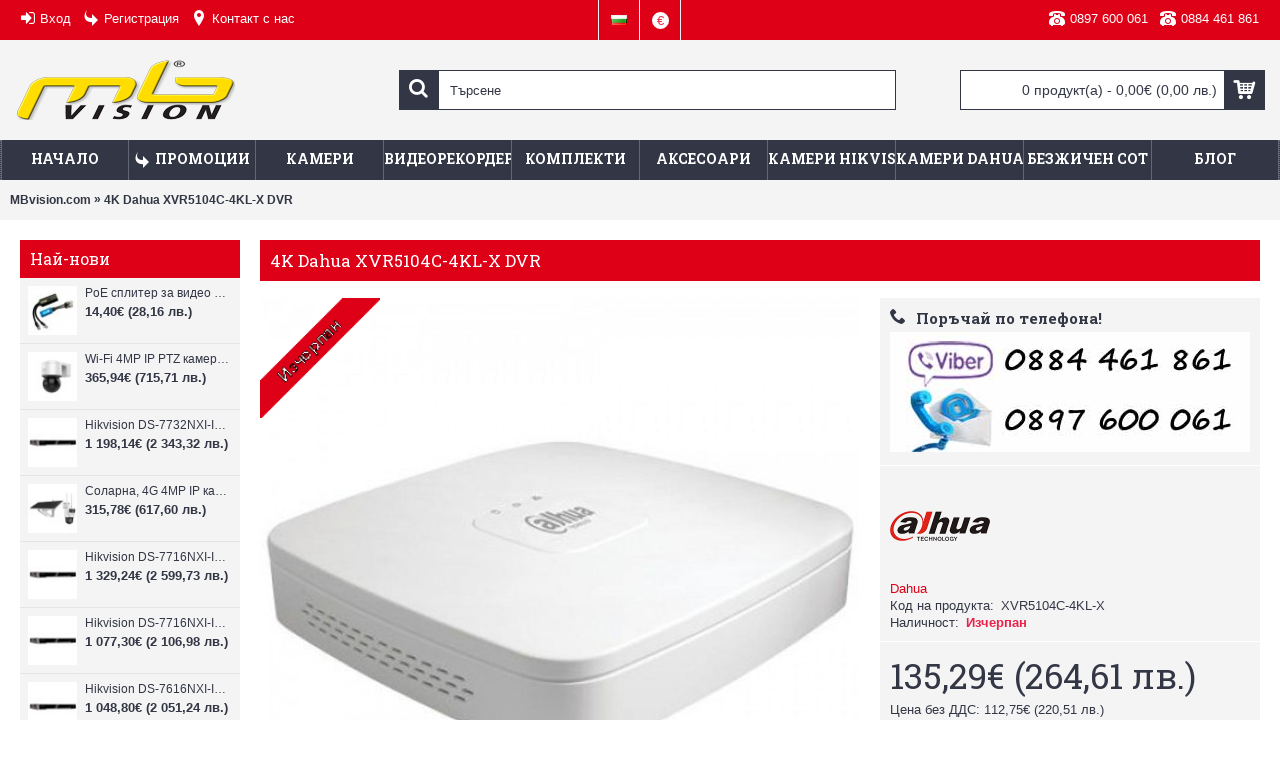

--- FILE ---
content_type: text/html; charset=utf-8
request_url: https://www.mbvision.com/4k-dahua-xvr5104c-4kl-x-dvr.html
body_size: 15294
content:
<!DOCTYPE html><html
dir="ltr" lang="bg" class="webkit chrome chrome62 win journal-desktop is-guest skin-10 responsive-layout extended-layout header-center header-center-sticky backface product-grid-second-image product-list-second-image product-page product-page-912 layout-2 route-product-product oc1 one-column" data-j2v="2.6.5"><head><meta
charset="UTF-8" /><meta
name="viewport" content="width=device-width, initial-scale=1, minimum-scale=1, maximum-scale=1, user-scalable=no"><meta
name="format-detection" content="telephone=no">
<!--[if IE]><meta
http-equiv="X-UA-Compatible" content="IE=Edge,chrome=1"/><![endif]-->
<!--[if lt IE 9]><script src="//ie7-js.googlecode.com/svn/version/2.1(beta4)/IE9.js"></script><![endif]--><title>4-канален 4K DVR рекордер Dahua XVR5104C-4KL-X &mdash; MBVision.com - Магазин за камери и системи за видеонаблюдение</title><base
href="https://www.mbvision.com/" /><meta
name="description" content="Купете своят 4K DVR рекордер Dahua за до 4 HDCVI, AHD, HDTVI, аналогови камери, запис при 4K HD резолюция, модел: XVR5104C-4KL от екипа на MBVision.com" /><meta
name="keywords" content="ДВР рекордери, DVR рекордер Dahua за до 4 HDCVI, AHD, HDTVI, аналогови камери, запис при 1080p (Full HD) резолюция XVR5104С, XVR5104С, купи DVR рекордер Dahua за до 4 HDCVI, AHD, HDTVI, аналогови камери, запис при 1080p (Full HD) резолюция XVR5104С. купи " /><meta
property="og:title" content="4K Dahua XVR5104C-4KL-X DVR" /><meta
property="og:description" content="За никого не е тайна, че светът на видеонаблюдението е трудно да бъде опознат до съвършенство. Днес на пазара се предлагат множество решения за охраняване, които са в готовност да надхвърлят най-смелите ви очаквания за надеждност. Предлагаме на вашето внимание едно от сензационните открития на всичк" /><meta
property="og:url" content="https://www.mbvision.com/4k-dahua-xvr5104c-4kl-x-dvr.html" /><meta
property="og:image" content="https://www.mbvision.com/image/data/emag-pics/XVR5104C-4KL.jpg" /><link
href="https://www.mbvision.com/image/data/additional/favicon-16x16.png" rel="icon" /><link
href="https://www.mbvision.com/4k-dahua-xvr5104c-4kl-x-dvr.html" rel="canonical" /><link
rel="stylesheet" href="//fonts.googleapis.com/css?family=Roboto+Slab:regular,700%7COswald:regular%7CRoboto:700,regular&amp;subset=latin,cyrillic"/><link
rel="stylesheet" href="https://www.mbvision.com/journal-cache/_fd81443ece1904573dac22a1c97f0e94.css"/> <script type="text/javascript" src="https://www.mbvision.com/journal-cache/_f4762600bac29dfd6baaa065768dcd5d.js"></script> <!--[if (gte IE 6)&(lte IE 8)]><script src="catalog/view/theme/journal2/lib/selectivizr/selectivizr.min.js"></script><![endif]-->
 <script async src="https://www.googletagmanager.com/gtag/js?id=G-P6F6CPM10H"></script> <script>window.dataLayer=window.dataLayer||[];function gtag(){dataLayer.push(arguments);}
gtag('js',new Date());gtag('config','G-P6F6CPM10H');</script>  <script type="text/javascript" async=true>(function(){var host=window.location.hostname;var element=document.createElement('script');var firstScript=document.getElementsByTagName('script')[0];var url='https://cmp.inmobi.com'.concat('/choice/','0Jth8cSMSd63t','/',host,'/choice.js?tag_version=V3');var uspTries=0;var uspTriesLimit=3;element.async=true;element.type='text/javascript';element.src=url;firstScript.parentNode.insertBefore(element,firstScript);function makeStub(){var TCF_LOCATOR_NAME='__tcfapiLocator';var queue=[];var win=window;var cmpFrame;function addFrame(){var doc=win.document;var otherCMP=!!(win.frames[TCF_LOCATOR_NAME]);if(!otherCMP){if(doc.body){var iframe=doc.createElement('iframe');iframe.style.cssText='display:none';iframe.name=TCF_LOCATOR_NAME;doc.body.appendChild(iframe);}else{setTimeout(addFrame,5);}}
return!otherCMP;}
function tcfAPIHandler(){var gdprApplies;var args=arguments;if(!args.length){return queue;}else if(args[0]==='setGdprApplies'){if(args.length>3&&args[2]===2&&typeof args[3]==='boolean'){gdprApplies=args[3];if(typeof args[2]==='function'){args[2]('set',true);}}}else if(args[0]==='ping'){var retr={gdprApplies:gdprApplies,cmpLoaded:false,cmpStatus:'stub'};if(typeof args[2]==='function'){args[2](retr);}}else{if(args[0]==='init'&&typeof args[3]==='object'){args[3]=Object.assign(args[3],{tag_version:'V3'});}
queue.push(args);}}
function postMessageEventHandler(event){var msgIsString=typeof event.data==='string';var json={};try{if(msgIsString){json=JSON.parse(event.data);}else{json=event.data;}}catch(ignore){}
var payload=json.__tcfapiCall;if(payload){window.__tcfapi(payload.command,payload.version,function(retValue,success){var returnMsg={__tcfapiReturn:{returnValue:retValue,success:success,callId:payload.callId}};if(msgIsString){returnMsg=JSON.stringify(returnMsg);}
if(event&&event.source&&event.source.postMessage){event.source.postMessage(returnMsg,'*');}},payload.parameter);}}
while(win){try{if(win.frames[TCF_LOCATOR_NAME]){cmpFrame=win;break;}}catch(ignore){}
if(win===window.top){break;}
win=win.parent;}
if(!cmpFrame){addFrame();win.__tcfapi=tcfAPIHandler;win.addEventListener('message',postMessageEventHandler,false);}};makeStub();var uspStubFunction=function(){var arg=arguments;if(typeof window.__uspapi!==uspStubFunction){setTimeout(function(){if(typeof window.__uspapi!=='undefined'){window.__uspapi.apply(window.__uspapi,arg);}},500);}};var checkIfUspIsReady=function(){uspTries++;if(window.__uspapi===uspStubFunction&&uspTries<uspTriesLimit){console.warn('USP is not accessible');}else{clearInterval(uspInterval);}};if(typeof window.__uspapi==='undefined'){window.__uspapi=uspStubFunction;var uspInterval=setInterval(checkIfUspIsReady,6000);}})();</script> <script>Journal.COUNTDOWN={DAYS:"дни",HOURS:"ч",MINUTES:"мин",SECONDS:"сек"};Journal.NOTIFICATION_BUTTONS='<div class="notification-buttons"><a class="button notification-cart" href="https://www.mbvision.com/cart.html">Кошница</a><a class="button notification-checkout" href="https://www.mbvision.com/checkout.html">Плащане</a></div>';</script> <script type="text/javascript">(function(d,w,c){(w[c]=w[c]||[]).push(function(){try{w.yaCounter44128899=new Ya.Metrika({id:44128899,clickmap:true,trackLinks:true,accurateTrackBounce:true,webvisor:true});}catch(e){}});var n=d.getElementsByTagName("script")[0],s=d.createElement("script"),f=function(){n.parentNode.insertBefore(s,n);};s.type="text/javascript";s.async=true;s.src="https://mc.yandex.ru/metrika/watch.js";if(w.opera=="[object Opera]"){d.addEventListener("DOMContentLoaded",f,false);}else{f();}})(document,window,"yandex_metrika_callbacks");</script> <noscript><div><img
src="https://mc.yandex.ru/watch/44128899" style="position:absolute; left:-9999px;" alt="" /></div></noscript> <script type="text/javascript" nitro-exclude="">function whenAvailable(name,callback){var interval=10;window.setTimeout(function(){if(window[name]){callback(window[name]);}else{window.setTimeout(arguments.callee,interval);}},interval);}</script>  <script type="text/javascript" nitro-exclude="">var dataLayer=window.dataLayer=window.dataLayer||[];var delayInMilliseconds=2000;dataLayer.push({'adwordEnable':'1','adwordConversionID':'994656007','adwordConversionLabel':'UVirCIXW4ugBEIf-pNoD','adwordCurrency':'EUR','RemarketingEnable':'1','userid':'','facebookPixelID':'676303626605799','facebookPixel':'1','currencyCode':'EUR','gid':'G-P6F6CPM10H','alt_currency':'BGN','ver':'1.5.6.4- 4.5.0','r':'product/product'});</script><script nitro-exclude="">(function(w,d,s,l,i){w[l]=w[l]||[];w[l].push({'gtm.start':new Date().getTime(),event:'gtm.js'});var f=d.getElementsByTagName(s)[0],j=d.createElement(s),dl=l!='dataLayer'?'&l='+l:'';j.async=true;j.src='https://www.googletagmanager.com/gtm.js?id='+i+dl;f.parentNode.insertBefore(j,f);})(window,document,'script','dataLayer','GTM-M977XL7');</script><script nitro-exclude="">dataLayer.push({"event":"productDetailView","eventAction":"view_item","eventLabel":"view_item","ecommerce":{"detail":{"actionField":{"Product-View":"4K Dahua XVR5104C-4KL-X DVR"},"products":[{"id":"912","name":"4K Dahua XVR5104C-4KL-X DVR","price":"135.29","brand":"Dahua","category":"","variant":"","currency":"EUR"}]}},"Value":"135.29","RemarketingItems":[{"id":"912","google_business_vertical":"retail"}],"RemarketingCategory":"","RemarketingBrand":"Dahua","dynx_itemid":"912","dynx_itemid2":"","dynx_pagetype":"view_item","ecomm_pagetype":"view_item","dynx_totalvalue":"135.29","ecomm_totalvalue":"135.29","ecomm_prodid":"912"});dataLayer.push({"event":"pixel_viewcontent","eventAction":"ViewContent","eventLabel":"ViewContent","content_name":"4K Dahua XVR5104C-4KL-X DVR","content_category":"","content_ids":"912","content_type":"product","pixel_value":"264.61","currency":"BGN"});</script> </head><body>  <noscript><iframe
src="https://www.googletagmanager.com/ns.html?id=GTM-M977XL7" height="0" width="0" style="display:none;visibility:hidden"></iframe></noscript>
<!--[if lt IE 9]><div
class="old-browser">You are using an old browser. Please <a
href="http://windows.microsoft.com/en-us/internet-explorer/download-ie">upgrade to a newer version</a> or <a
href="http://browsehappy.com/">try a different browser</a>.</div>
<![endif]-->
<header
class="journal-header-center journal-header-mega"><div
class="journal-top-header j-min z-1"></div><div
class="journal-menu-bg j-min z-0"></div><div
class="journal-center-bg j-100 z-0"></div><div
id="header" class="journal-header row z-2"><div
class="journal-links j-min xs-100 sm-100 md-45 lg-45 xl-45"><div
class="links j-min">
<span
data-href="https://www.mbvision.com/login.html"  class="go-to icon-only"><i
style="margin-right: 5px; font-size: 16px" data-icon="&#xe07c;"></i><span
class="top-menu-link">Вход</span></span>
<span
data-href="https://www.mbvision.com/create-account.html"  class="go-to icon-only"><i
style="margin-right: 5px; font-size: 16px" data-icon="&#xe64b;"></i><span
class="top-menu-link">Регистрация</span></span>
<a
href="https://www.mbvision.com/contact.html"  class="icon-only"><i
style="margin-right: 5px; font-size: 16px" data-icon="&#xe61a;"></i><span
class="top-menu-link">Контакт с нас</span></a></div></div><div
class="journal-language j-min xs-5 sm-5 md-5 lg-5 xl-5"><form
action="https://www.mbvision.com/module-language.html" method="post" enctype="multipart/form-data"><div
id="language"><div
class="btn-group">
<button
class="dropdown-toggle" type="button" data-hover="dropdown">
<img
width="16" height="11" src="https://www.mbvision.com/image/flags/bg.png" alt="Български" /> <span
class="caret"></span>
</button><ul
class="dropdown-menu"><li><span
onclick="$(this).closest('form').find('input[name=\'language_code\']').val('bg'); $(this).closest('form').submit();"><img
width="16" height="11" src="https://www.mbvision.com/image/flags/bg.png" alt="Български" title="Български" /></span></li><li><span
onclick="$(this).closest('form').find('input[name=\'language_code\']').val('en'); $(this).closest('form').submit();"><img
width="16" height="11" src="https://www.mbvision.com/image/flags/gb.png" alt="English" title="English" /></span></li></ul></div>
<input
type="hidden" name="language_code" value="" />
<input
type="hidden" name="redirect" value="https://www.mbvision.com/4k-dahua-xvr5104c-4kl-x-dvr.html" /></div></form></div><div
class="journal-currency j-min xs-5 sm-5 md-5 lg-5 xl-5"><form
action="https://www.mbvision.com/module-currency.html" method="post" enctype="multipart/form-data"><div
id="currency"><div
class="btn-group">
<button
class="dropdown-toggle" type="button" data-hover="dropdown">
<span
class='currency-symbol'>€</span> <span
class="caret"></span>
</button><ul
class="dropdown-menu"><li><span
onclick="$(this).closest('form').find('input[name=\'currency_code\']').val('BGN'); $(this).closest('form').submit();"> лв.</span></li><li><span
onclick="$(this).closest('form').find('input[name=\'currency_code\']').val('EUR'); $(this).closest('form').submit();">€</span></li></ul></div>
<input
type="hidden" name="currency_code" value="" />
<input
type="hidden" name="redirect" value="https://www.mbvision.com/4k-dahua-xvr5104c-4kl-x-dvr.html" /></div></form></div><div
class="journal-secondary j-min xs-100 sm-100 md-45 lg-45 xl-45"><div
class="links j-min">
<a
href="tel:+359897600061"  class="icon-only"><i
style="margin-right: 5px; font-size: 16px" data-icon="&#xe679;"></i><span
class="top-menu-link">0897 600 061</span></a>
<a
href="tel:+359884461861"  class="icon-only"><i
style="margin-right: 5px; font-size: 16px" data-icon="&#xe679;"></i><span
class="top-menu-link">0884 461 861</span></a></div></div><div
class="journal-logo j-100 xs-100 sm-100 md-30 lg-30 xl-30"><div
id="logo">
<a
href="https://www.mbvision.com/">
<img
src="https://www.mbvision.com/image/cache/data/additional/MB_Vision_logo-220x60.png" width="220" height="60" alt="MBVision.com - Магазин за камери и системи за видеонаблюдение " title="MBVision.com - Магазин за камери и системи за видеонаблюдение " />                </a></div></div><div
class="journal-search j-min xs-100 sm-50 md-45 lg-45 xl-45"><div
id="search" class="j-min"><div
class="button-search j-min"><i></i></div>
<input
type="text" name="search" placeholder="Търсене" value="" autocomplete="off" /></div></div><div
class="journal-cart row j-min xs-100 sm-50 md-25 lg-25 xl-25"><div
id="cart"><div
class="heading" >
<a><span
id="cart-total">0 продукт(а) - 0,00€<span> (0,00 лв.)</span></span><i></i></a></div><div
class="content"><div
class="cart-wrapper"><div
class="empty">Вашата кошница е празна!</div></div></div></div></div><div
class="journal-menu j-min xs-100 sm-100 md-100 lg-100 xl-100"><div
class="mobile-trigger">Меню</div><ul
class="super-menu mobile-menu menu-table" style="table-layout: fixed"><li
class="drop-down ">
<a
href="https://www.mbvision.com/" ><span
class="main-menu-text">Начало</span></a>
<span
class="mobile-plus">+</span></li><li
class="drop-down ">
<a
href="https://www.mbvision.com/specials.html" ><i
style="margin-right: 5px; font-size: 16px" data-icon="&#xe64b;"></i><span
class="main-menu-text">Промоции</span></a>
<span
class="mobile-plus">+</span></li><li
class="mega-menu-categories ">
<a
href="https://www.mbvision.com/kameri-za-videonablyudenie" ><span
class="main-menu-text">Камери</span></a><div
class="mega-menu"><div><div
class="mega-menu-item xs-33 sm-33 md-33 lg-33 xl-33 menu-image-left "><div><div
class="h3"><a
href="https://www.mbvision.com/kameri-za-videonablyudenie/wifi-kameri">Wi-Fi камери</a></div>
<span
data-href="https://www.mbvision.com/kameri-za-videonablyudenie/wifi-kameri" class="go-to"><img
width="250" height="250" class="lazy" src="https://www.mbvision.com/image/cache/no_image-250x250.jpg" data-src="https://www.mbvision.com/image/cache/data/emag-pics/DS-2CD2041G1-IDW1-250x250.jpg" data-default-src="https://www.mbvision.com/image/cache/data/emag-pics/DS-2CD2041G1-IDW1-250x250.jpg" alt="Wi-Fi камери"/></span><ul></ul>
<span
class="clearfix"> </span></div></div><div
class="mega-menu-item xs-33 sm-33 md-33 lg-33 xl-33 menu-image-left "><div><div
class="h3"><a
href="https://www.mbvision.com/kameri-za-videonablyudenie/ip-kameri">IP камери</a></div>
<span
data-href="https://www.mbvision.com/kameri-za-videonablyudenie/ip-kameri" class="go-to"><img
width="250" height="250" class="lazy" src="https://www.mbvision.com/image/cache/no_image-250x250.jpg" data-src="https://www.mbvision.com/image/cache/data/Cameras/IPC-HFW4100S-250x250.jpg" data-default-src="https://www.mbvision.com/image/cache/data/Cameras/IPC-HFW4100S-250x250.jpg" alt="IP камери"/></span><ul></ul>
<span
class="clearfix"> </span></div></div><div
class="mega-menu-item xs-33 sm-33 md-33 lg-33 xl-33 menu-image-left "><div><div
class="h3"><a
href="https://www.mbvision.com/kameri-za-videonablyudenie/kupolni-kameri">Куполни камери</a></div>
<span
data-href="https://www.mbvision.com/kameri-za-videonablyudenie/kupolni-kameri" class="go-to"><img
width="250" height="250" class="lazy" src="https://www.mbvision.com/image/cache/no_image-250x250.jpg" data-src="https://www.mbvision.com/image/cache/data/Cameras/DS-2CE56C2T-IRM-250x250.jpg" data-default-src="https://www.mbvision.com/image/cache/data/Cameras/DS-2CE56C2T-IRM-250x250.jpg" alt="Куполни камери"/></span><ul></ul>
<span
class="clearfix"> </span></div></div><div
class="mega-menu-item xs-33 sm-33 md-33 lg-33 xl-33 menu-image-left "><div><div
class="h3"><a
href="https://www.mbvision.com/kameri-za-videonablyudenie/ir-kameri">IR камери</a></div>
<span
data-href="https://www.mbvision.com/kameri-za-videonablyudenie/ir-kameri" class="go-to"><img
width="250" height="250" class="lazy" src="https://www.mbvision.com/image/cache/no_image-250x250.jpg" data-src="https://www.mbvision.com/image/cache/data/Cameras/waterproof-high-resolution-800tvl-960h-variofocal-2-8-12mm-bullet-camera--281-250x250.jpg" data-default-src="https://www.mbvision.com/image/cache/data/Cameras/waterproof-high-resolution-800tvl-960h-variofocal-2-8-12mm-bullet-camera--281-250x250.jpg" alt="IR камери"/></span><ul></ul>
<span
class="clearfix"> </span></div></div><div
class="mega-menu-item xs-33 sm-33 md-33 lg-33 xl-33 menu-image-left "><div><div
class="h3"><a
href="https://www.mbvision.com/kameri-za-videonablyudenie/ptz-kameri">PTZ камери</a></div>
<span
data-href="https://www.mbvision.com/kameri-za-videonablyudenie/ptz-kameri" class="go-to"><img
width="250" height="250" class="lazy" src="https://www.mbvision.com/image/cache/no_image-250x250.jpg" data-src="https://www.mbvision.com/image/cache/data/Cameras/SD59230S-HN_1-250x250.jpg" data-default-src="https://www.mbvision.com/image/cache/data/Cameras/SD59230S-HN_1-250x250.jpg" alt="PTZ камери"/></span><ul></ul>
<span
class="clearfix"> </span></div></div><div
class="mega-menu-item xs-33 sm-33 md-33 lg-33 xl-33 menu-image-left "><div><div
class="h3"><a
href="https://www.mbvision.com/kameri-za-videonablyudenie/hd-cvi-kameri">HD-CVI камери</a></div>
<span
data-href="https://www.mbvision.com/kameri-za-videonablyudenie/hd-cvi-kameri" class="go-to"><img
width="250" height="250" class="lazy" src="https://www.mbvision.com/image/cache/no_image-250x250.jpg" data-src="https://www.mbvision.com/image/cache/data/Cameras/CA-FW191JP-250x250.jpg" data-default-src="https://www.mbvision.com/image/cache/data/Cameras/CA-FW191JP-250x250.jpg" alt="HD-CVI камери"/></span><ul></ul>
<span
class="clearfix"> </span></div></div><div
class="mega-menu-item xs-33 sm-33 md-33 lg-33 xl-33 menu-image-left "><div><div
class="h3"><a
href="https://www.mbvision.com/kameri-za-videonablyudenie/hd-tvi-kameri">HD-TVI камери</a></div>
<span
data-href="https://www.mbvision.com/kameri-za-videonablyudenie/hd-tvi-kameri" class="go-to"><img
width="250" height="250" class="lazy" src="https://www.mbvision.com/image/cache/no_image-250x250.jpg" data-src="https://www.mbvision.com/image/cache/data/Cameras/DS-2CE16D5T-AVFIT3-250x250.jpg" data-default-src="https://www.mbvision.com/image/cache/data/Cameras/DS-2CE16D5T-AVFIT3-250x250.jpg" alt="HD-TVI камери"/></span><ul></ul>
<span
class="clearfix"> </span></div></div></div>
<span
class="clearfix"> </span></div>
<span
class="clearfix"> </span>
<span
class="mobile-plus">+</span></li><li
class="mega-menu-categories ">
<a
href="https://www.mbvision.com/videorekorderi" ><span
class="main-menu-text">Видеорекордери</span></a><div
class="mega-menu"><div><div
class="mega-menu-item xs-50 sm-33 md-25 lg-16 xl-16 menu-image-top "><div><div
class="h3"><a
href="https://www.mbvision.com/videorekorderi/dvr-ustroystva">DVR рекордери и устройства на топ цени</a></div>
<span
data-href="https://www.mbvision.com/videorekorderi/dvr-ustroystva" class="go-to"><img
width="250" height="250" class="lazy" src="https://www.mbvision.com/image/cache/no_image-250x250.jpg" data-src="https://www.mbvision.com/image/cache/data/DVR/DS-7604HI-ST_A-250x250.jpg" data-default-src="https://www.mbvision.com/image/cache/data/DVR/DS-7604HI-ST_A-250x250.jpg" alt="DVR рекордери и устройства на топ цени"/></span><ul></ul>
<span
class="clearfix"> </span></div></div><div
class="mega-menu-item xs-50 sm-33 md-25 lg-16 xl-16 menu-image-top "><div><div
class="h3"><a
href="https://www.mbvision.com/videorekorderi/nvr-ustroystva">NVR рекордери</a></div>
<span
data-href="https://www.mbvision.com/videorekorderi/nvr-ustroystva" class="go-to"><img
width="250" height="250" class="lazy" src="https://www.mbvision.com/image/cache/no_image-250x250.jpg" data-src="https://www.mbvision.com/image/cache/data/DVR/DS-7716NI-ST-250x250.jpg" data-default-src="https://www.mbvision.com/image/cache/data/DVR/DS-7716NI-ST-250x250.jpg" alt="NVR рекордери"/></span><ul></ul>
<span
class="clearfix"> </span></div></div></div>
<span
class="clearfix"> </span></div>
<span
class="clearfix"> </span>
<span
class="mobile-plus">+</span></li><li
class="drop-down ">
<a
href="https://www.mbvision.com/gotovi-komplekti" ><span
class="main-menu-text">Комплекти</span></a>
<span
class="mobile-plus">+</span></li><li
class="mega-menu-categories ">
<a
href="https://www.mbvision.com/aksesoari" ><span
class="main-menu-text">Аксесоари</span></a><div
class="mega-menu"><div><div
class="mega-menu-item xs-33 sm-33 md-25 lg-25 xl-25 menu-image-left "><div><div
class="h3"><a
href="https://www.mbvision.com/aksesoari/buksi">Букси</a></div>
<span
data-href="https://www.mbvision.com/aksesoari/buksi" class="go-to"><img
width="250" height="250" class="lazy" src="https://www.mbvision.com/image/cache/no_image-250x250.jpg" data-src="https://www.mbvision.com/image/cache/data/Access/female cctv_connector-250x250.jpg" data-default-src="https://www.mbvision.com/image/cache/data/Access/female cctv_connector-250x250.jpg" alt="Букси"/></span><ul></ul>
<span
class="clearfix"> </span></div></div><div
class="mega-menu-item xs-33 sm-33 md-25 lg-25 xl-25 menu-image-left "><div><div
class="h3"><a
href="https://www.mbvision.com/aksesoari/video-baluni">Видео балуни</a></div>
<span
data-href="https://www.mbvision.com/aksesoari/video-baluni" class="go-to"><img
width="250" height="250" class="lazy" src="https://www.mbvision.com/image/cache/no_image-250x250.jpg" data-src="https://www.mbvision.com/image/cache/data/Access/utp_video_tranciever-250x250.jpg" data-default-src="https://www.mbvision.com/image/cache/data/Access/utp_video_tranciever-250x250.jpg" alt="Видео балуни"/></span><ul></ul>
<span
class="clearfix"> </span></div></div><div
class="mega-menu-item xs-33 sm-33 md-25 lg-25 xl-25 menu-image-left "><div><div
class="h3"><a
href="https://www.mbvision.com/aksesoari/gram-zashtiti">Гръм защити</a></div>
<span
data-href="https://www.mbvision.com/aksesoari/gram-zashtiti" class="go-to"><img
width="250" height="250" class="lazy" src="https://www.mbvision.com/image/cache/no_image-250x250.jpg" data-src="https://www.mbvision.com/image/cache/data/Access/lan_surge-250x250.jpg" data-default-src="https://www.mbvision.com/image/cache/data/Access/lan_surge-250x250.jpg" alt="Гръм защити"/></span><ul></ul>
<span
class="clearfix"> </span></div></div><div
class="mega-menu-item xs-33 sm-33 md-25 lg-25 xl-25 menu-image-left "><div><div
class="h3"><a
href="https://www.mbvision.com/aksesoari/zahranvashti-blokove">Захранващи блокове</a></div>
<span
data-href="https://www.mbvision.com/aksesoari/zahranvashti-blokove" class="go-to"><img
width="250" height="250" class="lazy" src="https://www.mbvision.com/image/cache/no_image-250x250.jpg" data-src="https://www.mbvision.com/image/cache/data/Access/power_block-250x250.jpg" data-default-src="https://www.mbvision.com/image/cache/data/Access/power_block-250x250.jpg" alt="Захранващи блокове"/></span><ul></ul>
<span
class="clearfix"> </span></div></div><div
class="mega-menu-item xs-33 sm-33 md-25 lg-25 xl-25 menu-image-left "><div><div
class="h3"><a
href="https://www.mbvision.com/aksesoari/kabeli">Кабели</a></div>
<span
data-href="https://www.mbvision.com/aksesoari/kabeli" class="go-to"><img
width="250" height="250" class="lazy" src="https://www.mbvision.com/image/cache/no_image-250x250.jpg" data-src="https://www.mbvision.com/image/cache/data/Access/rg59-2x075-cctv-cabel-250x250.jpg" data-default-src="https://www.mbvision.com/image/cache/data/Access/rg59-2x075-cctv-cabel-250x250.jpg" alt="Кабели"/></span><ul></ul>
<span
class="clearfix"> </span></div></div><div
class="mega-menu-item xs-33 sm-33 md-25 lg-25 xl-25 menu-image-left "><div><div
class="h3"><a
href="https://www.mbvision.com/aksesoari/montazhni-osnovi-stoyki">Монтажни основи, стойки</a></div>
<span
data-href="https://www.mbvision.com/aksesoari/montazhni-osnovi-stoyki" class="go-to"><img
width="250" height="250" class="lazy" src="https://www.mbvision.com/image/cache/no_image-250x250.jpg" data-src="https://www.mbvision.com/image/cache/data/additional/PFB200W-250x250.jpg" data-default-src="https://www.mbvision.com/image/cache/data/additional/PFB200W-250x250.jpg" alt="Монтажни основи, стойки"/></span><ul></ul>
<span
class="clearfix"> </span></div></div><div
class="mega-menu-item xs-33 sm-33 md-25 lg-25 xl-25 menu-image-left "><div><div
class="h3"><a
href="https://www.mbvision.com/aksesoari/mrezhovo-oborudvane">Мрежово оборудване</a></div>
<span
data-href="https://www.mbvision.com/aksesoari/mrezhovo-oborudvane" class="go-to"><img
width="250" height="250" class="lazy" src="https://www.mbvision.com/image/cache/no_image-250x250.jpg" data-src="https://www.mbvision.com/image/cache/data/additional/switch-250x250.jpg" data-default-src="https://www.mbvision.com/image/cache/data/additional/switch-250x250.jpg" alt="Мрежово оборудване"/></span><ul></ul>
<span
class="clearfix"> </span></div></div></div>
<span
class="clearfix"> </span></div>
<span
class="clearfix"> </span>
<span
class="mobile-plus">+</span></li><li
class="drop-down ">
<a
href="https://www.mbvision.com/kameri-hikvision" ><span
class="main-menu-text">Камери Hikvision</span></a>
<span
class="mobile-plus">+</span></li><li
class="mega-menu-categories ">
<a
href="https://www.mbvision.com/kameri-dahua" ><span
class="main-menu-text">Камери Dahua</span></a>
<span
class="mobile-plus">+</span></li><li
class="mega-menu-categories ">
<a
href="https://www.mbvision.com/alarm-systems" ><span
class="main-menu-text">Безжичен СОТ</span></a>
<span
class="mobile-plus">+</span></li><li
class="drop-down ">
<a
href="https://www.mbvision.com/blog" ><span
class="main-menu-text">Блог</span></a>
<span
class="mobile-plus">+</span></li></ul></div> <script>if($(window).width()<760){$('.journal-header-center .journal-links').before($('.journal-header-center .journal-language'));$('.journal-header-center .journal-logo').after($('.journal-header-center .journal-search'));}</script> </div>
</header><div
class="extended-container"><div
id="container" class="j-container"><div
id="notification"></div><div
class="breadcrumb" itemscope itemtype="http://schema.org/BreadcrumbList">
<span
itemprop="itemListElement" itemscope itemtype="http://schema.org/ListItem"><a
href="https://www.mbvision.com/" itemprop="item"><span
itemprop="name">MBvision.com</span></a></span>         &raquo; <span>4K Dahua XVR5104C-4KL-X DVR</span></div><div
id="column-left" class="side-column "><div
class="box oc-module side-products"><div
class="box-heading">Най-нови</div><div
class="box-content"><div
class="box-product"><div
class="product-grid-item xs-50 sm-33 md-33 lg-25 xl-25 display-icon inline-button"><div
class="product-wrapper"><div
class="image">
<span
data-href="https://www.mbvision.com/aksesoari/buksi/poe-spliter-za-video-i-poe-ot-2-kameri-po-1-ftp.html"  class="go-to">
<img
width="50" height="50" src="https://www.mbvision.com/image/cache/data/emag-pics/PoE-Splitter-50x50.jpg" alt="PoE сплитер за видео и PoE от 2 камери по 1 FTP" />
</span></div><div
class="product-details"><div
class="name"><a
href="https://www.mbvision.com/aksesoari/buksi/poe-spliter-za-video-i-poe-ot-2-kameri-po-1-ftp.html"  title="PoE сплитер за видео и PoE от 2 камери по 1 FTP">PoE сплитер за видео и PoE от 2 камери по 1 FTP</a></div><div
class="price">
14,40€<span> (28,16 лв.)</span></div></div></div></div><div
class="product-grid-item xs-50 sm-33 md-33 lg-25 xl-25 display-icon inline-button"><div
class="product-wrapper"><div
class="image">
<span
data-href="https://www.mbvision.com/kameri-za-videonablyudenie/wifi-kameri/wi-fi-4mp-ip-ptz-kamera-hikvision-ds-2de3a404iwg-e-w.html"  class="go-to">
<img
width="50" height="50" src="https://www.mbvision.com/image/cache/data/emag-pics/DS-2DE3A404IWG-EW-50x50.jpg" alt="Wi-Fi 4MP IP PTZ камера Hikvision DS-2DE3A404IWG-E/W" />
</span></div><div
class="product-details"><div
class="name"><a
href="https://www.mbvision.com/kameri-za-videonablyudenie/wifi-kameri/wi-fi-4mp-ip-ptz-kamera-hikvision-ds-2de3a404iwg-e-w.html"  title="Wi-Fi 4MP IP PTZ камера Hikvision DS-2DE3A404IWG-E/W">Wi-Fi 4MP IP PTZ камера Hikvision DS-2DE3A404IWG-E/W</a></div><div
class="price">
365,94€<span> (715,71 лв.)</span></div></div></div></div><div
class="product-grid-item xs-50 sm-33 md-33 lg-25 xl-25 display-icon inline-button"><div
class="product-wrapper"><div
class="image">
<span
data-href="https://www.mbvision.com/videorekorderi/nvr-ustroystva/hikvision-ds-7732nxi-i4-vpro-32-kanalen-nvr-s-inteligenten-ai-analiz.html"  class="go-to">
<img
width="50" height="50" src="https://www.mbvision.com/image/cache/data/emag-pics/DS-7608NXI-K2-50x50.jpg" alt="Hikvision DS-7732NXI-I4/VPro – 32-канален NVR с интелигентен AI анализ" />
</span></div><div
class="product-details"><div
class="name"><a
href="https://www.mbvision.com/videorekorderi/nvr-ustroystva/hikvision-ds-7732nxi-i4-vpro-32-kanalen-nvr-s-inteligenten-ai-analiz.html"  title="Hikvision DS-7732NXI-I4/VPro – 32-канален NVR с интелигентен AI анализ">Hikvision DS-7732NXI-I4/VPro – 32-канален NVR с интелигентен AI анализ</a></div><div
class="price">
1 198,14€<span> (2 343,32 лв.)</span></div></div></div></div><div
class="product-grid-item xs-50 sm-33 md-33 lg-25 xl-25 display-icon inline-button"><div
class="product-wrapper"><div
class="image">
<span
data-href="https://www.mbvision.com/promociya-hikvision-videonablyudenie/solarna-4g-4mp-ip-kamera-hikvision-ds-2de2c400iwg-k-4g-c05s10.html"  class="go-to">
<img
width="50" height="50" src="https://www.mbvision.com/image/cache/data/emag-pics/DS-2DE2C400IWG-K-4G-C05S10-50x50.jpg" alt="Соларна, 4G 4MP IP камера Hikvision DS-2DE2C400IWG-K/4G/C05S10" />
</span></div><div
class="product-details"><div
class="name"><a
href="https://www.mbvision.com/promociya-hikvision-videonablyudenie/solarna-4g-4mp-ip-kamera-hikvision-ds-2de2c400iwg-k-4g-c05s10.html"  title="Соларна, 4G 4MP IP камера Hikvision DS-2DE2C400IWG-K/4G/C05S10">Соларна, 4G 4MP IP камера Hikvision DS-2DE2C400IWG-K/4G/C05S10</a></div><div
class="price">
315,78€<span> (617,60 лв.)</span></div></div></div></div><div
class="product-grid-item xs-50 sm-33 md-33 lg-25 xl-25 display-icon inline-button"><div
class="product-wrapper"><div
class="image">
<span
data-href="https://www.mbvision.com/videorekorderi/nvr-ustroystva/hikvision-ds-7716nxi-i4-16p-vpro-16-kanalen-poe-nvr-s-ai-analiz.html"  class="go-to">
<img
width="50" height="50" src="https://www.mbvision.com/image/cache/data/emag-pics/DS-7608NXI-K2-50x50.jpg" alt="Hikvision DS-7716NXI-I4/16P/VPro – 16-канален PoE NVR с AI анализ" />
</span></div><div
class="product-details"><div
class="name"><a
href="https://www.mbvision.com/videorekorderi/nvr-ustroystva/hikvision-ds-7716nxi-i4-16p-vpro-16-kanalen-poe-nvr-s-ai-analiz.html"  title="Hikvision DS-7716NXI-I4/16P/VPro – 16-канален PoE NVR с AI анализ">Hikvision DS-7716NXI-I4/16P/VPro – 16-канален PoE NVR с AI анализ</a></div><div
class="price">
1 329,24€<span> (2 599,73 лв.)</span></div></div></div></div><div
class="product-grid-item xs-50 sm-33 md-33 lg-25 xl-25 display-icon inline-button"><div
class="product-wrapper"><div
class="image">
<span
data-href="https://www.mbvision.com/videorekorderi/nvr-ustroystva/hikvision-ds-7716nxi-i4-vpro-16-kanalen-nvr-s-inteligenten-ai-analiz.html"  class="go-to">
<img
width="50" height="50" src="https://www.mbvision.com/image/cache/data/emag-pics/DS-7608NXI-K2-50x50.jpg" alt="Hikvision DS-7716NXI-I4/VPro – 16-канален NVR с интелигентен AI анализ" />
</span></div><div
class="product-details"><div
class="name"><a
href="https://www.mbvision.com/videorekorderi/nvr-ustroystva/hikvision-ds-7716nxi-i4-vpro-16-kanalen-nvr-s-inteligenten-ai-analiz.html"  title="Hikvision DS-7716NXI-I4/VPro – 16-канален NVR с интелигентен AI анализ">Hikvision DS-7716NXI-I4/VPro – 16-канален NVR с интелигентен AI анализ</a></div><div
class="price">
1 077,30€<span> (2 106,98 лв.)</span></div></div></div></div><div
class="product-grid-item xs-50 sm-33 md-33 lg-25 xl-25 display-icon inline-button"><div
class="product-wrapper"><div
class="image">
<span
data-href="https://www.mbvision.com/videorekorderi/nvr-ustroystva/hikvision-ds-7616nxi-i2-16p-vpro-16-kanalen-poe-nvr-s-ai-analiz.html"  class="go-to">
<img
width="50" height="50" src="https://www.mbvision.com/image/cache/data/emag-pics/DS-7608NXI-K2-50x50.jpg" alt="Hikvision DS-7616NXI-I2/16P/VPro – 16-канален PoE NVR с AI анализ" />
</span></div><div
class="product-details"><div
class="name"><a
href="https://www.mbvision.com/videorekorderi/nvr-ustroystva/hikvision-ds-7616nxi-i2-16p-vpro-16-kanalen-poe-nvr-s-ai-analiz.html"  title="Hikvision DS-7616NXI-I2/16P/VPro – 16-канален PoE NVR с AI анализ">Hikvision DS-7616NXI-I2/16P/VPro – 16-канален PoE NVR с AI анализ</a></div><div
class="price">
1 048,80€<span> (2 051,24 лв.)</span></div></div></div></div><div
class="product-grid-item xs-50 sm-33 md-33 lg-25 xl-25 display-icon inline-button"><div
class="product-wrapper"><div
class="image">
<span
data-href="https://www.mbvision.com/videorekorderi/nvr-ustroystva/hikvision-ds-7616nxi-i2-vpro-16-kanalen-nvr-s-inteligenten-ai-analiz.html"  class="go-to">
<img
width="50" height="50" src="https://www.mbvision.com/image/cache/data/emag-pics/DS-7608NXI-K2-50x50.jpg" alt="Hikvision DS-7616NXI-I2/VPro – 16-канален NVR с интелигентен AI анализ" />
</span></div><div
class="product-details"><div
class="name"><a
href="https://www.mbvision.com/videorekorderi/nvr-ustroystva/hikvision-ds-7616nxi-i2-vpro-16-kanalen-nvr-s-inteligenten-ai-analiz.html"  title="Hikvision DS-7616NXI-I2/VPro – 16-канален NVR с интелигентен AI анализ">Hikvision DS-7616NXI-I2/VPro – 16-канален NVR с интелигентен AI анализ</a></div><div
class="price">
767,22€<span> (1 500,53 лв.)</span></div></div></div></div><div
class="product-grid-item xs-50 sm-33 md-33 lg-25 xl-25 display-icon inline-button"><div
class="product-wrapper"><div
class="image">
<span
data-href="https://www.mbvision.com/videorekorderi/nvr-ustroystva/hikvision-ds-7608nxi-i2-8p-vpro-8-kanalen-nvr-s-8-poe-port.html"  class="go-to">
<img
width="50" height="50" src="https://www.mbvision.com/image/cache/data/emag-pics/DS-7608NXI-K2-50x50.jpg" alt="Hikvision DS-7608NXI-I2/8P/VPro – 8-канален NVR с 8 PoE port" />
</span></div><div
class="product-details"><div
class="name"><a
href="https://www.mbvision.com/videorekorderi/nvr-ustroystva/hikvision-ds-7608nxi-i2-8p-vpro-8-kanalen-nvr-s-8-poe-port.html"  title="Hikvision DS-7608NXI-I2/8P/VPro – 8-канален NVR с 8 PoE port">Hikvision DS-7608NXI-I2/8P/VPro – 8-канален NVR с 8 PoE port</a></div><div
class="price">
834,48€<span> (1 632,08 лв.)</span></div></div></div></div><div
class="product-grid-item xs-50 sm-33 md-33 lg-25 xl-25 display-icon inline-button"><div
class="product-wrapper"><div
class="image">
<span
data-href="https://www.mbvision.com/videorekorderi/nvr-ustroystva/hikvision-ds-7608nxi-i2-vpro-8-kanalen-nvr-s-inteligenten-ai-analiz.html"  class="go-to">
<img
width="50" height="50" src="https://www.mbvision.com/image/cache/data/emag-pics/DS-7608NXI-K2-50x50.jpg" alt="Hikvision DS-7608NXI-I2/VPro – 8-канален NVR с интелигентен AI анализ" />
</span></div><div
class="product-details"><div
class="name"><a
href="https://www.mbvision.com/videorekorderi/nvr-ustroystva/hikvision-ds-7608nxi-i2-vpro-8-kanalen-nvr-s-inteligenten-ai-analiz.html"  title="Hikvision DS-7608NXI-I2/VPro – 8-канален NVR с интелигентен AI анализ">Hikvision DS-7608NXI-I2/VPro – 8-канален NVR с интелигентен AI анализ</a></div><div
class="price">
677,16€<span> (1 324,39 лв.)</span></div></div></div></div><div
class="product-grid-item xs-50 sm-33 md-33 lg-25 xl-25 display-icon inline-button"><div
class="product-wrapper"><div
class="image">
<span
data-href="https://www.mbvision.com/kameri-za-videonablyudenie/hd-cvi-kameri/5mp-hd-cvi-dahua-hac-hfw1509tlm-il-a-0360b-3-6mm-ir-40m.html"  class="go-to">
<img
width="50" height="50" src="https://www.mbvision.com/image/cache/data/emag-pics/HAC-HFW1509TLM-A-LED-0360B-50x50.jpg" alt="5MP HD-CVI Dahua HAC-HFW1509TLM-IL-A-0360B, 3.6mm, IR 40m" />
</span></div><div
class="product-details"><div
class="name"><a
href="https://www.mbvision.com/kameri-za-videonablyudenie/hd-cvi-kameri/5mp-hd-cvi-dahua-hac-hfw1509tlm-il-a-0360b-3-6mm-ir-40m.html"  title="5MP HD-CVI Dahua HAC-HFW1509TLM-IL-A-0360B, 3.6mm, IR 40m">5MP HD-CVI Dahua HAC-HFW1509TLM-IL-A-0360B, 3.6mm, IR 40m</a></div><div
class="price">
96,90€<span> (189,52 лв.)</span></div></div></div></div></div></div></div></div><div
id="content" itemscope itemtype="http://schema.org/Product"><h1 class="heading-title" itemprop="name">4K Dahua XVR5104C-4KL-X DVR</h1><div
class="product-info split-60-40" data-respond="start: 620px; end: 630px; interval: 10px;"><meta
itemprop="url" content="https://www.mbvision.com/4k-dahua-xvr5104c-4kl-x-dvr.html" /><div
class="left"><div
class="image">
<img
class="outofstock" width="120" height="120" style="z-index: 100000; position: absolute; top: 0; left: 0" src="https://www.mbvision.com/image/cache/8f3dc2ec95551271e213e14b10332a07--medium--0-0-0--221-0-23.png" alt="" />
<a
href="https://www.mbvision.com/image/cache/data/emag-pics/XVR5104C-4KL-800x800.jpg" title="4K Dahua XVR5104C-4KL-X DVR"><img
src="https://www.mbvision.com/image/cache/data/emag-pics/XVR5104C-4KL-600x600.jpg" title="4K Dahua XVR5104C-4KL-X DVR" alt="4K Dahua XVR5104C-4KL-X DVR" id="image" data-largeimg="https://www.mbvision.com/image/cache/data/emag-pics/XVR5104C-4KL-800x800.jpg" itemprop="image"  /></a></div><div
class="gallery-text"><span>Кликни тук за още снимки</span></div><div
class="image-gallery" style="display: none !important;">
<a
href="https://www.mbvision.com/image/cache/data/emag-pics/XVR5104C-4KL-800x800.jpg" title="4K Dahua XVR5104C-4KL-X DVR" class="swipebox"><img
src="https://www.mbvision.com/image/cache/data/emag-pics/XVR5104C-4KL-600x600.jpg" title="4K Dahua XVR5104C-4KL-X DVR" alt="4K Dahua XVR5104C-4KL-X DVR" /></a></div></div><div
class="right"><div
class="product-options"><div
class="journal-custom-tab"><div
class="block-icon block-icon-left" style="background-color: transparent"><i
style="margin-right: 5px; font-size: 16px" data-icon="&#xe6a3;"></i></div><div
class="h3">Поръчай по телефона!</div><p><img
alt="" height="120" src="https://www.mbvision.com/image/data/additional/call_us_viber-com--2-numbers.jpg" width="360" /></p></div><div
class="description">
<span
class="brand-logo">
<a
href="https://www.mbvision.com/dahua" class="brand-image">
<img
src="https://www.mbvision.com/image/cache/data/additional/dahua-logo-100x100.png" width="100" height="100" alt="Dahua" />
</a>
<a
href="https://www.mbvision.com/dahua" class="brand-logo-text">
Dahua            </a>
</span>
<span
class="p-model">Код на продукта:</span> <span
class="p-model" itemprop="model">XVR5104C-4KL-X</span><br
/>
<span
class="p-stock">Наличност:</span> <span
class="journal-stock outofstock">Изчерпан</span></div><div
class="price" itemprop="offers" itemscope itemtype="http://schema.org/Offer"><meta
itemprop="itemCondition" content="http://schema.org/NewCondition" /><meta
itemprop="priceCurrency" content="EUR" />
<span
class="product-price">135,29€<span> (264,61 лв.)</span></span><meta
itemprop="price" content="135.29264.61." />
<span
class="price-tax">Цена без ДДС: 112,75€<span> (220,51 лв.)</span></span></div><div
class="options push-select push-image push-checkbox push-radio"><h3>Възможни варианти</h3>
<br
/><div
id="option-441" class="option option-checkbox">
<b>Добави хард диск:</b><br
/>
<input
type="checkbox" name="option[441][]" value="706" data-image="https://www.mbvision.com/image/cache/no_image-30x30h.jpg" id="option-value-706" />
<label
for="option-value-706">1TB                        (+90,00€<span> (176,02 лв.)</span>)
</label>
<br
/>
<input
type="checkbox" name="option[441][]" value="705" data-image="https://www.mbvision.com/image/cache/no_image-30x30h.jpg" id="option-value-705" />
<label
for="option-value-705">2TB                        (+130,80€<span> (255,82 лв.)</span>)
</label>
<br
/>
<input
type="checkbox" name="option[441][]" value="704" data-image="https://www.mbvision.com/image/cache/no_image-30x30h.jpg" id="option-value-704" />
<label
for="option-value-704">4TB                        (+200,40€<span> (391,94 лв.)</span>)
</label>
<br
/></div>
<br
/></div> <script>Journal.enableSelectOptionAsButtonsList();</script> <div
class="cart outofstock"><div><span
class="qty"><span
class="text-qty">Кол-во:</span>
<input
type="text" name="quantity" size="2" value="1" data-min-value="1" autocomplete="off" /></span>
<input
type="hidden" name="product_id" value="912" />
<a
id="button-cart" class="button"><span
class="button-cart-text">Купи</span></a> <script>if($('.product-info .image .label-outofstock').length){$("#button-cart").addClass('button-disable').attr('disabled','disabled');}</script> </div> <script>var $input=$('.cart input[name="quantity"]');function up(){var val=parseInt($input.val(),10)+1||parseInt($input.attr('data-min-value'),10);$input.val(val);}
function down(){var val=parseInt($input.val(),10)-1||0;var min=parseInt($input.attr('data-min-value'),10)||1;$input.val(Math.max(val,min));}
$('<a href="javascript:;" class="journal-stepper">-</a>').insertBefore($input).click(down);$('<a href="javascript:;" class="journal-stepper">+</a>').insertAfter($input).click(up);$input.keydown(function(e){if(e.which===38){up();return false;}
if(e.which===40){down();return false;}});</script> </div><div
class="quick-order">
<button
id="button-quick-order" class="button btn-quick-order" title="Бърза поръчка" type="button">
<span
class="button-cart-text">Бърза поръчка</span>
</button></div><div
id="qop_holder"></div><div
class="wishlist-compare">
<span
class="links">
<a
onclick="addToWishList('912');">Добави в &quot;Желани&quot;</a>
<a
onclick="addToCompare('912');">Добави за сравняване</a>
</span></div></div></div></div><div
id="tabs" class="htabs">
<a
href="#tab-description">Описание</a>
<a
href="#tab-attribute">Спецификация</a>
<a
href="#tab-review">Отзиви (0)</a></div><div
id="tab-description" class="tab-content" itemprop="description"><p>За никого не е тайна, че светът на видеонаблюдението е трудно да бъде опознат до съвършенство. Днес на пазара се предлагат множество решения за охраняване, които са в готовност да надхвърлят най-смелите ви очаквания за надеждност. Предлагаме на вашето внимание едно от сензационните открития на всички времена, наречено DVR рекордер Dahua за 4 HDCVI/AHD/HDTVI/аналог камери.</p><p>Тази система е в готовност да ви осигури спокойни дни, лишени, от стрес и безпокойство. Можете да я монтирате на място, което желаете и чиято сигурност е важна за вас. Монтажът се извършва значително лесно и бързо. В случай, че не успявате сами да се справите с него, то съветът ни е да не прилагате сила, да се допитата до опитните ни служители, които са в готовност да ви съдействат по всяко едно време.</p><h2>Кои са основните характеристики на DVR рекордер Dahua XVR5104C-4KL-X за 4 HDCVI/AHD/HDTVI/аналог камери?</h2><ul><li><span
style="font-family:tahoma,geneva,sans-serif;"><span
style="font-size:14px;">4-канален 4K Pentabrid видеорекордер</span></span></li><li><span
style="font-family:tahoma,geneva,sans-serif;"><span
style="font-size:14px;">7 кад/сек на камера запис при 4K,15 кад/сек на камера запис при 4MP, 25 кад/сек на камера запис при 1080p и 720p</span></span></li><li><span
style="font-family:tahoma,geneva,sans-serif;"><span
style="font-size:14px;">поддържа 4 HDCVI, AHD, HDTVI, аналогови, IP камери + 2 IP камери</span></span></li><li><span
style="font-family:tahoma,geneva,sans-serif;"><span
style="font-size:14px;">ограничение за IP камери – 8МP</span></span></li><li><span
style="font-family:tahoma,geneva,sans-serif;"><span
style="font-size:14px;">максимален входящ трафик 24Mbps за IP камери</span></span></li><li><span
style="font-family:tahoma,geneva,sans-serif;"><span
style="font-size:14px;">H.265 компресия</span></span></li><li><span
style="font-family:tahoma,geneva,sans-serif;"><span
style="font-size:14px;">аудио по коаксиал</span></span></li><li><span
style="font-family:tahoma,geneva,sans-serif;"><span
style="font-size:14px;">1 SATA HDD (до 10TB)</span></span></li><li><span
style="font-family:tahoma,geneva,sans-serif;"><span
style="font-size:14px;">1 VGA и HDMI изходи, 1 аудио вход/ 1 изход</span></span></li><li><span
style="font-family:tahoma,geneva,sans-serif;"><span
style="font-size:14px;">режими на запис – постоянен, при детекция на движение, пред и след алармен запис</span></span></li><li><span
style="font-family:tahoma,geneva,sans-serif;"><span
style="font-size:14px;">интелигентни функции – линия, изоставен/ липсващ обект, детекция на лице</span></span></li><li><span
style="font-family:tahoma,geneva,sans-serif;"><span
style="font-size:14px;">наблюдение през смартфон</span></span></li><li><span
style="font-family:tahoma,geneva,sans-serif;"><span
style="font-size:14px;">вграден Web server</span></span></li><li><span
style="font-family:tahoma,geneva,sans-serif;"><span
style="font-size:14px;">IP/TCP</span></span></li><li><span
style="font-family:tahoma,geneva,sans-serif;"><span
style="font-size:14px;">CMS</span></span></li><li><span
style="font-family:tahoma,geneva,sans-serif;"><span
style="font-size:14px;">2 USB, управление с мишка</span></span></li><li><span
style="font-family:tahoma,geneva,sans-serif;"><span
style="font-size:14px;">DC12V/2A,10W</span></span></li><li><span
style="font-family:tahoma,geneva,sans-serif;"><span
style="font-size:14px;">размери 205x211х45mm</span></span></li><li><span
style="font-family:tahoma,geneva,sans-serif;"><span
style="font-size:14px;">*Без твърд диск</span></span></li></ul><p>Днес всеки един потребител инвестира парите си в система за видеонаблюдение, за която е сигурен, че не просто ще му осигури всичко онова, от което се нуждае, но също така ще му служи вярно години наред, без нужда от скорошна подмяна.</p></div><div
id="tab-attribute" class="tab-content"><table
class="attribute"><thead><tr><td
colspan="2">DVR рекордери</td></tr></thead><tbody><tr><td>Тип</td><td>HD-CVI</td></tr><tr><td>Брой канали</td><td>4</td></tr><tr><td>Допълнителни камери</td><td>+ 2 IP камери</td></tr><tr><td>Поддържани камери</td><td>HD-CVI / AHD / TVI / IP / аналогови</td></tr><tr><td>Аудио вход</td><td>1</td></tr><tr><td>Брой хард диска</td><td>1</td></tr><tr><td>Max резолюция до</td><td>4K HD-CVI</td></tr><tr><td>Компресия</td><td>H.265</td></tr></tbody></table></div><div
id="tab-review" class="tab-content"><div
id="review"><div
class="content">Няма отзиви за този продукт.</div></div><div
id="review-title">Напишете отзив</div>
<b>Вашето име:</b><br
/>
<input
type="text" name="name" value="" />
<br
/>
<br
/>
<b>Вашият отзив:</b><textarea name="text" cols="40" rows="8"></textarea><span><span
style="color: #FF0000;">Забележка:</span> не въвеждайте HTML код, тъй като той няма да бъде интерпретиран, а ще се покаже като текст!</span><br
/>
<br
/>
<b>Рейтинг:</b> <span>Лош</span>&nbsp;
<input
type="radio" name="rating" value="1" />
&nbsp;
<input
type="radio" name="rating" value="2" />
&nbsp;
<input
type="radio" name="rating" value="3" />
&nbsp;
<input
type="radio" name="rating" value="4" />
&nbsp;
<input
type="radio" name="rating" value="5" />
&nbsp;<span>Добър</span><br
/>
<br
/>
<b>Въведете кода в полето по-долу:</b><br
/>
<input
type="text" name="captcha" value="" />
<br
/>
<img
src="index.php?route=product/product/captcha" alt="" id="captcha" /><br
/>
<br
/><div
class="buttons"><div
class="right"><a
id="button-review" class="button">Продължи</a></div></div></div></div> <script type="text/javascript">$(document).ready(function(){$('.colorbox').colorbox({overlayClose:true,opacity:0.5,rel:"colorbox"});});</script> <script type="text/javascript">$('select[name="profile_id"], input[name="quantity"]').change(function(){$.ajax({url:'index.php?route=product/product/getRecurringDescription',type:'post',data:$('input[name="product_id"], input[name="quantity"], select[name="profile_id"]'),dataType:'json',beforeSend:function(){$('#profile-description').html('');},success:function(json){$('.success, .warning, .attention, information, .error').remove();if(json['success']){$('#profile-description').html(json['success']);}}});});$('#button-cart').bind('click',function(){if($('.hide-cart .right .cart.outofstock').length){return false;}
$.ajax({url:'index.php?route=checkout/cart/add',type:'post',data:$('.product-info input[type=\'text\'], .product-info input[type=\'hidden\'], .product-info input[type=\'radio\']:checked, .product-info input[type=\'checkbox\']:checked, .product-info select, .product-info textarea'),dataType:'json',success:function(json){$('.success, .warning, .attention, information, .error').remove();if(json['error']){if(json['error']['option']){for(i in json['error']['option']){$('#option-'+i).after('<span class="error">'+json['error']['option'][i]+'</span>');}}
if(json['error']['profile']){$('select[name="profile_id"]').after('<span class="error">'+json['error']['profile']+'</span>');}}
if(json['success']){if(!Journal.showNotification(json['success'],json['image'],true)){$('#notification').html('<div class="success" style="display: none;">'+json['success']+'<img src="catalog/view/theme/default/image/close.png" alt="" class="close" /></div>');}
goog_report_conversion();$('.success').fadeIn('slow');$('#cart-total').html(json['total']);if(json['product_id']){fbq(['track','AddToCart',{'value':''+json['pixel_value']+'','currency':''+json['pixel_currency']+'',content_ids:[''+json['product_id']+''],content_type:'product',content_name:''+json['product_name']+'',product_catalog_id:''+json['product_catalog_id']+''}]);}
if(Journal.scrollToTop){$('html, body').animate({scrollTop:0},'slow');}
if(json['redirect']){location=json['redirect'];}}}});});</script> <script type="text/javascript" src="catalog/view/javascript/jquery/ajaxupload.js"></script> <script type="text/javascript">$('#review .pagination a').live('click',function(){$('#review').fadeOut('slow');$('#review').load(this.href);$('#review').fadeIn('slow');return false;});$('#review').load('index.php?route=product/product/review&product_id=912');$('#button-review').bind('click',function(){$.ajax({url:'index.php?route=product/product/write&product_id=912',type:'post',dataType:'json',data:'name='+encodeURIComponent($('input[name=\'name\']').val())+'&text='+encodeURIComponent($('textarea[name=\'text\']').val())+'&rating='+encodeURIComponent($('input[name=\'rating\']:checked').val()?$('input[name=\'rating\']:checked').val():'')+'&captcha='+encodeURIComponent($('input[name=\'captcha\']').val()),beforeSend:function(){$('.success, .warning').remove();$('#button-review').attr('disabled',true);$('#review-title').after('<div class="attention"><img src="catalog/view/theme/default/image/loading.gif" alt="" /> Моля, почакайте!</div>');},complete:function(){$('#button-review').attr('disabled',false);$('.attention').remove();},success:function(data){if(data['error']){$('#review-title').after('<div class="warning">'+data['error']+'</div>');}
if(data['success']){$('#review-title').after('<div class="success">'+data['success']+'</div>');$('input[name=\'name\']').val('');$('textarea[name=\'text\']').val('');$('input[name=\'rating\']:checked').attr('checked','');$('input[name=\'captcha\']').val('');}}});});</script> <script type="text/javascript">$('#tabs a').tabs();</script> <script type="text/javascript" src="catalog/view/javascript/jquery/ui/jquery-ui-timepicker-addon.js"></script> <script type="text/javascript">$(document).ready(function(){if($.browser.msie&&$.browser.version==6){$('.date, .datetime, .time').bgIframe();}
$('.date').datepicker({dateFormat:'yy-mm-dd'});$('.datetime').datetimepicker({dateFormat:'yy-mm-dd',timeFormat:'h:m'});$('.time').timepicker({timeFormat:'h:m'});});</script> </div></div>
<footer
class="fullwidth-footer"><div
id="footer"><div
class="row columns " style="background-attachment: scroll"><div
class="column  menu xs-100 sm-50 md-33 lg-25 xl-25 "><div
class="h3">Информация</div><div
class="column-menu-wrap"><ul><li><span
data-href="https://www.mbvision.com/za-nas.html" class="go-to">За нас</span></li><li><span
data-href="https://www.mbvision.com/usloviya-za-dostavka.html" class="go-to">Условия за Доставка</span></li><li><span
data-href="https://www.mbvision.com/politiki.html" class="go-to">Политики</span></li><li><span
data-href="https://www.mbvision.com/obshchi-usloviya.html" class="go-to">Общи условия</span></li><li><span
data-href="https://www.mbvision.com/cookies.html" class="go-to">Cookies</span></li><li><a
href="https://www.mbvision.com/politika-lichni-danni-mb-vision">Защита на личните данни</a></li><li><a
href="https://www.mbvision.com/parava-na-potrebitelite-mbvision-com">Права на потребителите</a></li><li><a
href="https://www.mbvision.com/kak-obrazuvame-cenite-za-kameri-v-mbvision">Политика за ценообразуване</a></li><li></li><li><a
href="https://www.mbvision.com/obshti-uslovia-mbvision-hikvision-monitoring">ОУ за MB Vision Monitoring</a></li></ul></div></div><div
class="column  menu xs-100 sm-50 md-33 lg-25 xl-25 "><div
class="h3">За клиенти</div><div
class="column-menu-wrap"><ul><li><a
href="https://www.mbvision.com/contact.html">Контакт с нас</a></li><li><span
data-href="https://www.mbvision.com/return.html" class="go-to">Връщане на продукти</span></li><li><a
href="https://www.mbvision.com/site-map.html">Карта на сайта</a></li><li><a
href="https://www.mbvision.com/blog/videonabliudenie-na-lizing-zashtita-za-vseki" target="_blank">Видеонаблюдение на изплащане</a></li></ul></div></div><div
class="column  menu xs-100 sm-50 md-33 lg-25 xl-25 "><div
class="h3">Допълнителни</div><div
class="column-menu-wrap"><ul><li><span
data-href="https://www.mbvision.com/brands.html" class="go-to">Производители</span></li><li><span
data-href="https://www.mbvision.com/rechnik-s-termini-v-videonabliudenie" class="go-to">Речник на термините</span></li><li><a
href="https://www.mbvision.com/specials.html">Специални предложения</a></li><li><span
data-href="https://www.mbvision.com/instrukcia-rukovodstvo-za-nastroiki-videonabliudenie" class="go-to">Инструкции за експлоатация</span></li><li><span
data-href="https://www.mbvision.com/podrobni-harakteristiki-sistemi-videonabliudenie-dahua" class="go-to">PDF библиотека с подробни характеристики продукти Dahua</span></li></ul></div></div><div
class="column  newsletter xs-100 sm-50 md-33 lg-25 xl-25 "><div
class="h3">Бюлетин</div><div
class="box journal-newsletter text-top " id="journal-newsletter-635076117" style=""><div
class="box-content" style="background-color: rgb(63, 87, 101); background-attachment: scroll; padding: 10px">
<span
class="newsletter-text" style="font-weight: normal; font-family: Verdana, Geneva, sans-serif; font-size: 15px; font-style: normal; text-transform: none; color: rgb(250, 250, 250)">Абонирай се за нашият инфо бюлетин и бъди информиран за всички новости и промоционални предложения</span>
<span
class="newsletter-input-wrap" style="height: 42px">
<input
type="text" class="newsletter-email" placeholder="E-mail адрес" style="" />
<a
class="newsletter-button button" onclick="Journal.newsletter($('#journal-newsletter-635076117'));" style="margin-top: 1px; right: 3px; border-radius: 3px; border-radius: 3px">Абонирай се</a>
</span></div></div></div></div><div
class="row contacts" style="background-attachment: scroll"><div
class="contacts-left">
<span
 ><a
href="tel:+359897600061"><i
style="margin-right: 5px; font-size: 16px" data-icon="&#xe6a3;"></i><span
class="contacts-text">0897 600 061</span></a></span>
<span
 ><a
href="tel:+359884461861"><i
style="margin-right: 5px; font-size: 16px" data-icon="&#xe6a3;"></i><span
class="contacts-text">0884 461 861</span></a></span></div><div
class="contacts-right">
<span
 ><i
style="margin-right: 5px; font-size: 16px" data-icon="&#xe6a0;"></i><span
class="contacts-text">4003 Пловдив, ул. "Средец" 20</span></span></div></div></div><div
class="bottom-footer fullwidth-bar"><div
class="no-payments"><div
class="copyright">&copy; 2012 - 2026 MB Vision Ltd. Всички права запазени.</div></div></div>
</footer><div
class="scroll-top"></div> <script type="text/javascript" defer src="https://www.mbvision.com/journal-cache/_d5f8c02769900338aa9205aa94f92a4e.js"></script>  <script type="text/javascript">var Tawk_API=Tawk_API||{},Tawk_LoadStart=new Date();(function(){var s1=document.createElement("script"),s0=document.getElementsByTagName("script")[0];s1.async=true;s1.src='https://embed.tawk.to/55659f248ef604322ca4fd99/default';s1.charset='UTF-8';s1.setAttribute('crossorigin','*');s0.parentNode.insertBefore(s1,s0);})();</script> 
 <script type="text/javascript" src="//www.googleadservices.com/pagead/conversion_async.js" charset="utf-8"></script> <script type="text/javascript">var Tawk_API=Tawk_API||{};Tawk_API.onChatStarted=function(){window.google_trackConversion({google_conversion_id:994656007,google_conversion_language:"en",google_conversion_format:"3",google_conversion_color:"ffffff",google_conversion_label:"aY1TCP-66XIQh_6k2gM",google_remarketing_only:false,});};</script>  <script type="text/javascript">goog_snippet_vars=function(){var w=window;w.google_conversion_id=994656007;w.google_conversion_label="RY4mCJ-nnnAQh_6k2gM";w.google_remarketing_only=false;}
goog_report_conversion=function(url){goog_snippet_vars();window.google_conversion_format="3";var opt=new Object();opt.onload_callback=function(){if(typeof(url)!='undefined'){window.location=url;}}
var conv_handler=window['google_trackConversion'];if(typeof(conv_handler)=='function'){conv_handler(opt);}}</script> <script type="text/javascript"
  src="//www.googleadservices.com/pagead/conversion_async.js"></script> 
<script type="text/javascript" nitro-exclude="">$(document).ready(function(){var dataLayer=window.dataLayer=window.dataLayer||[];$(document).ajaxSuccess(function(event,xhr,settings,json){if(!json.error){if(json['action']&&json['ec_data']['action']=="addToCart"){var ec=json['ec_data']['data'];dataLayer.push({'event':'addToCart','eventAction':'addToCart','eventLabel':'addToCart','ecommerce':{'currencyCode':ec['currency'],'add':{'products':[{'name':ec['name'],'id':ec['id'],'price':ec['price'],'brand':ec['brand'],'category':ec['category'],'quantity':ec['quantity'],'currency':ec['currency']}]}}});dataLayer.push({'event':'pixel_cartadd','eventAction':'AddToCart','eventLabel':'AddToCart','contents':[{'id':ec['id'],'quantity':ec['quantity']}],'content_type':'product','quantity':ec['quantity'],'pixel_value':ec['fprice'],'currency':ec['fcurrency']});dataLayer.push({'event':'remarketing','eventAction':'add_to_cart','eventLabel':'add_to_cart','Value':ec['price'],'RemarketingItems':[{'id':ec['id'],'google_business_vertical':'retail'}]});console.log('Tagmanager AddToCart Event Sent');}
if(json['action']&&json['ec_data']['action']=="addToWishlist"){var ec=json['ec_data']['data'];dataLayer.push({'event':'addToWishlist','eventAction':'addToWishlist','eventLabel':'addToWishlist','ecommerce':{'currencyCode':ec['currency'],'add':{'products':[{'name':ec['name'],'id':ec['id'],'price':ec['price'],'brand':ec['brand'],'category':ec['category'],'quantity':ec['quantity'],'currency':ec['currency']}]}}});dataLayer.push({'event':'pixel_wishlist','eventAction':'AddToWishlist','eventLabel':'AddToWishlist','content_ids':ec['id'],'pixel_value':ec['fprice'],'content_type':'product','currency':ec['fcurrency']});console.log('Tagmanager Wishlist Event Sent');}
if(json['action']&&json['ec_data']['action']=="addToCompare"){var ec=json['ec_data']['data'];dataLayer.push({'event':'addToCompare','eventAction':'addToCompare','eventLabel':'addToCompare','ecommerce':{'currencyCode':ec['currency'],'add':{'products':[{'name':ec['name'],'id':ec['id'],'price':ec['price'],'brand':ec['brand'],'category':ec['category'],'quantity':ec['quantity'],'currency':ec['currency']}]}}});console.log('Tagmanager Comapre Event Sent');}if(json['action']&&json['ec_data']['action']=="RemoveCart"){var ec=json['ec_data']['data'];dataLayer.push({'event':'removeFromCart','eventAction':'removeFromCart','eventLabel':'removeFromCart','ecommerce':{'remove':{'products':[{'name':ec['name'],'id':ec['id'],'price':ec['price'],'brand':ec['brand'],'category':ec['category'],'quantity':ec['quantity'],'currency':ec['currency']}]}}});console.log('Tagmanager Remove Cart Event Sent');}}});});function GAClick(name,sku,price,brand,category){dataLayer.push({'event':'productClick','eventAction':'productClick','eventLabel':'productClick','ecommerce':{'click':{'actionField':{'list':category},'products':[{'name':name,'id':sku,'price':price,'brand':brand,'category':category,'currency':'EUR'}]}}});}</script></body></html>

--- FILE ---
content_type: text/html; charset=utf-8
request_url: https://www.mbvision.com/index.php?route=product/product/review&product_id=912
body_size: 106
content:
<div class="content">Няма отзиви за този продукт.</div>
